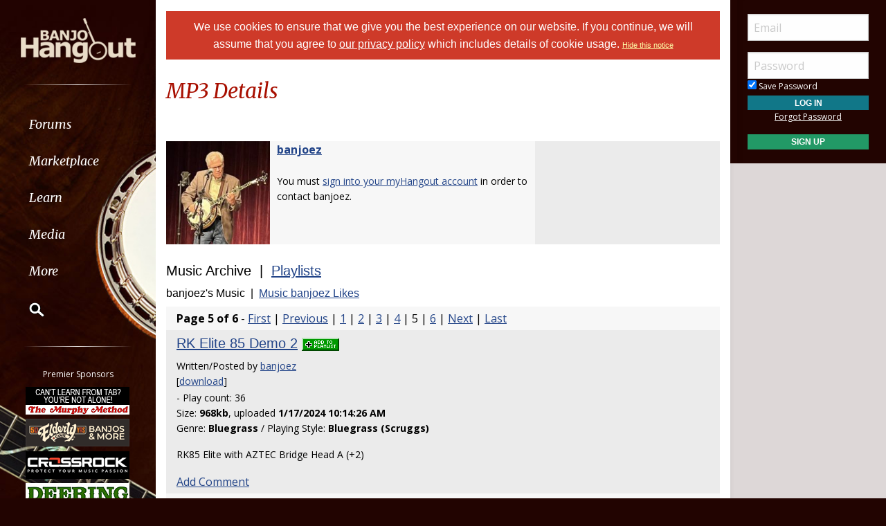

--- FILE ---
content_type: text/html; Charset=utf-8
request_url: https://www.banjohangout.org/myhangout/music.asp?id=20910&pagenum=5
body_size: 15990
content:

<!doctype html>
<html class="no-js" lang="en" dir="ltr">
<head>
	<meta http-equiv="Content-Type" content="text/html; charset=iso-8859-1">
	<meta name="theme-color" content="#220401" />
	<meta http-equiv="x-ua-compatible" content="ie=edge">
	<meta name="viewport" content="width=device-width, initial-scale=1.0">
   <title>banjoez's Music Archive - Banjo Hangout</title>
	<link rel="stylesheet" href="/global/css/foundation.css?v=1.04">
	<link rel="stylesheet" href="/global/css/app.css?v=1.43">
	<link href='/global/css/jquery.mentionsInput.css?v=1.03' rel='stylesheet' type='text/css'>

	<link rel="stylesheet" href="https://maxcdn.bootstrapcdn.com/font-awesome/4.5.0/css/font-awesome.min.css">
	<link href='https://fonts.googleapis.com/css?family=Merriweather:400italic,300italic|Open+Sans:400,400italic,300italic,300,500,500italic,600,600italic,700,700italic' rel='stylesheet' type='text/css'>
	<!--chocolat lightbox-->
	<link rel="stylesheet" href="/global/css/chocolat.css" type="text/css" media="screen" charset="utf-8">

	<script src="/global/js/vendor/jquery.js?v=1.00"></script>

	<!-- favicon browser & mobile icons - Generated at realfavicongenerator.net -->
	<link rel="apple-touch-icon" sizes="180x180" href="/apple-touch-icon.png">
	<link rel="icon" type="image/png" sizes="32x32" href="/favicon-32x32.png">
	<link rel="icon" type="image/png" sizes="16x16" href="/favicon-16x16.png">
	<link rel="manifest" href="/site.webmanifest">
	<link rel="mask-icon" href="/safari-pinned-tab.svg" color="#5bbad5">
	<meta name="msapplication-TileColor" content="#da532c">
	<meta name="theme-color" content="#ffffff">


	<!--for jquery mentionsInput-->
	<script src='//cdnjs.cloudflare.com/ajax/libs/underscore.js/1.8.3/underscore-min.js' type='text/javascript'></script>
	<!--sidr off canvas menu-->
	<script src="/global/js/jquery.sidr.min.js"></script>

	<script src="/global/jquery-ui.min.js?v=1.00" type="text/javascript"></script>
	<link rel="stylesheet" href="/global/jquery-ui.min.css?v=1.02" type="text/css" />
	<!--modal window includes-->

	<link rel="stylesheet" href="/global/dhtmlwindow/windowfiles/dhtmlwindow.css" type="text/css" />
	<link rel="stylesheet" href="/global/dhtmlwindow/modalfiles/modal.css" type="text/css" />
	<script type="text/javascript" src="/global/dhtmlwindow/windowfiles/dhtmlwindow.js"></script>
	<script type="text/javascript" src="/global/dhtmlwindow/modalfiles/modal.js"></script>

	<!--end modal window includes-->

	
		<script type="text/javascript">
			var offSet, theDate = new Date();

			offSet = -theDate.getTimezoneOffset()/60;
			theDate.setDate(theDate.getDate()+365);

			document.cookie = 'TIMEZONE=' + offSet + '; expires=' + theDate.toUTCString() + '; path=/'
		</script>
	
<!-- BEGIN THM AUTO CODE -->
<!--this needs to load in order for privacy conset popup to work -->
<script async src="https://securepubads.g.doubleclick.net/tag/js/gpt.js"></script>
<script type="text/javascript">
var googletag = googletag || {};
googletag.cmd = googletag.cmd || [];
googletag.cmd.push(function() {
  googletag.pubads().disableInitialLoad(); googletag.pubads().enableSingleRequest();
});
var _hbopts = { alias: '/', type: 'banner' };
var _hbwrap = _hbwrap || [];
(function() {
  var hbldr = function (url, resolution, cachebuster, millis, referrer) {
    var s = document.createElement('script'); s.type = 'text/javascript';
    s.async = true; s.src = 'https://' + url + '&resolution=' + resolution +
      '&random=' + cachebuster + '&millis=' + millis + '&referrer=' + referrer;
    var x = document.getElementsByTagName('script')[0];
    x.parentNode.insertBefore(s, x);
  };
  hbldr(
    'tradecore.tradehouse.media/servlet/hbwrap?stack=9',
    (window.innerWidth||screen.width)+'x'+(window.innerHeight||screen.height),
    Math.floor(89999999*Math.random()+10000000), new Date().getTime(), encodeURIComponent(
      (window!=top&&window.location.ancestorOrigins)?
        window.location.ancestorOrigins[window.location.ancestorOrigins.length-1]:document.location
    )
  );
})();
</script>
<!-- END THM AUTO CODE -->







</head>

<body> 

<div id="phone-nav-toggle" class="row show-for-small-only expanded">
	<div class="small-2 columns">
		<a id="left-menu" href="#left-column" class="lightLink"><i class="fa fa-bars fa-2x"></i></a>
	</div>
	<div class="small-8 columns end">
		<a href="/" title="Go to Home Page"><img src="/images/logo.png" alt="Banjo Hangout Logo"></a>
	</div>
</div><!--phone-nav-->

<div class="expanded collapse row" data-equalizer="main">
	<div id="left-column" class="fixed-width small-12 sidr columns" data-equalizer-watch="main">
		
		<!-- move script right after element is rendered so users on slower devices don't have to wait for the entire page to load before they can toggle the mobile sidebar menu -->
		<script>
			$('#left-menu').sidr({
			  name: 'left-column',
			  side: 'left'
			});
		</script>

		<div class="scrollerLeft" >
			<div class="medium-login">
            
    <div class="user-profile expanded pad10Right pad10Left row">
        <div class="small-12 columns">
            <div class="show-for-small-only"><br></div>

            <form method="post" action="/login/" name="thisform">

                
                    <input type="hidden" name="redir" value="/myhangout/music.asp?id=20910&pagenum=5">
                    <input type="hidden" name="refer" value="">
                
                
                <input name="Email" type="text" size="20" maxlength="50" placeholder="Email" value="" />
                <input class="noMargin" name="Password" type="password" size="20" maxlength="50" placeholder="Password" />

                <div class="row collapse">
                    <div class="columns small-12 text-left">
                        <p class="noMargin small"><label for="member_login_save_password" class="white"><input id="member_login_save_password" name="SavePassword" type="checkbox" value="true" checked class="noSpacing" /> Save Password</label></p>
                    </div>
                </div>                            

                <div class="row collapse">

                    <div class="column small-12">
                        <input class="small button noMargin" style="width:100%;" name="submit" type="submit" value="Log In" />
                    </div>                                       
                </div>

                <div class="row collapse">
                    <div class="column small-12 text-center">
                        <p class="small "><a href="/pages/login/forgot.asp">Forgot Password</a></p>

              

                        <input class="small button noMargin"  style="width:100%;background-color:#229966;margin-bottom:20px;" name="submit" type="button" onclick="location.href='/login/profile.asp';" value="Sign Up" />
                    </div>
                </div>      

            </form>
        </div>
    </div>
    
        	</div>
        	<a class="hide-for-small-only" href="/" title="Go to Home Page"><img src="/images/logo.png" alt="Banjo Hangout Logo"></a>
			<div class="rule gradient hide-for-small-only"></div>
			        <!--<ul class="vertical dropdown menu" data-dropdown-menu>-->

        <div class="show-for-small-only">
            
    <div class="user-profile expanded pad10Right pad10Left row">
        <div class="small-12 columns">
            <div class="show-for-small-only"><br></div>

            <form method="post" action="/login/" name="thisform">

                
                    <input type="hidden" name="redir" value="/myhangout/music.asp?id=20910&pagenum=5">
                    <input type="hidden" name="refer" value="">
                
                
                <input name="Email" type="text" size="20" maxlength="50" placeholder="Email" value="" />
                <input class="noMargin" name="Password" type="password" size="20" maxlength="50" placeholder="Password" />

                <div class="row collapse">
                    <div class="columns small-12 text-left">
                        <p class="noMargin small"><label for="member_login_save_password" class="white"><input id="member_login_save_password" name="SavePassword" type="checkbox" value="true" checked class="noSpacing" /> Save Password</label></p>
                    </div>
                </div>                            

                <div class="row collapse">

                    <div class="column small-12">
                        <input class="small button noMargin" style="width:100%;" name="submit" type="submit" value="Log In" />
                    </div>                                       
                </div>

                <div class="row collapse">
                    <div class="column small-12 text-center">
                        <p class="small "><a href="/pages/login/forgot.asp">Forgot Password</a></p>

              

                        <input class="small button noMargin"  style="width:100%;background-color:#229966;margin-bottom:20px;" name="submit" type="button" onclick="location.href='/login/profile.asp';" value="Sign Up" />
                    </div>
                </div>      

            </form>
        </div>
    </div>
    
        </div>
        
    
        <ul class="vertical dropdown menu" data-dropdown-menu>
        
            <li><a href="/forum" class="hide-for-small-only">Forums</a>         
            <a href="/forum" class="show-for-small-only submenu-button">Forums</a>
            
                <ul class="menu submenu show-for-small-only" style="display:none;">
                    <li><a href="/forum/"><strong>Browse Forums</strong></a></li>         
                    <li><a href="/forum/active.asp">Active Topics</a></li>
                    <li><a href="/forum/newpost.asp">Post New Topic</a></li>
                    <!--<li><a href="/groups">Groups</a></li>-->
                    <li><a href="/forum/subscription_list.asp">Subscriptions</a></li>
                    <li><a href="/forum/moderators.asp">Moderators</a></li>
                    <li><a href="/forum/rules.asp">Rules &amp; Guidelines</a></li>
                    <li><a href="/groups/">Groups</a></li>
                </ul>
                
                <div class="row hide-for-small-only">
                    <div class="small-4 columns">
                        <ul class="menu vertical">
                            <li><a href="/forum/" class="bold">Browse Forums</a></li>
                            <li><a href="/forum/active.asp">Active Topics</a></li>
                            <li><a href="/forum/newpost.asp">Post New Topic</a></li>
                            <!--<li><a href="/groups">Groups</a></li>-->
                        </ul>
                    </div>
                    <div class="small-4 columns">
                        <ul class="menu vertical">
                            <li><a href="/forum/subscription_list.asp">Subscriptions</a></li>
                            <li><a href="/forum/moderators.asp">Moderators</a></li>
                            <li><a href="/forum/rules.asp">Rules &amp; Guidelines</a></li>
                            <li><a href="/groups/">Groups</a></li>
                        </ul>
                    </div>
                    <div class="small-4 columns">
                        <!--<h3>Search the Forums</h3>-->
                        
                        
                        <form action="/pages/search-parse.asp">
                            <input type="hidden" name="cx" value="003343045014085398078:ckok8j6qu0e" />
                            <input type="hidden" name="cof" value="FORID:9" />
                            <input type="hidden" name="ie" value="UTF-8" />     
                                            
                            <input name="query" type="text" style="margin-bottom:7px;" autocomplete="off" placeholder="Search Forums"/>
                            <p style="margin:0px;">
                            <label style="display:inline"><input type="radio" name="refine" value="forum" checked="checked" />All Topics&nbsp;&nbsp;&nbsp;&nbsp;&nbsp;</label> <label style="display:inline"><input type="radio" name="refine" value="active_topics" />Active Topics</label>
                            </p>
                            <input type="submit" name="submit" value="Search" style="width:100%" class="button" />

                        </form>

                        
                        
                        
                    
                    </div>
                </div><!--row hide-for-small-only--> 
            </li>
            <li>
                <a href="/classifieds/" class="hide-for-small-only">Marketplace</a>
                <a href="/classifieds/" class="show-for-small-only submenu-button">Marketplace</a>
                
                <ul class="menu submenu show-for-small-only" style="display:none;">
                    <li><a href="/classifieds/">Classifieds</a></li> 
                    
                    
                        <li><a href="/classifieds/start.asp">Post New Ad</a></li>
                      
                 
                    
                    <li><a href="/classifieds/rules/">Classified Rules</a></li>
                    <li><a href="/luthiers/">Luthier Search</a></li>
                    <li><a href="/store/">Hangout Store</a></li>
                </ul>
                
                <div class="row hide-for-small-only">
                    <div class="small-4 columns">
                        <ul class="menu vertical">

                            <li><a href="/classifieds/" class="bold">Classifieds</a></li>
                            
                                <li><a href="/classifieds/start.asp">Post New Ad</a></li>
                                                    
                            
                            <li><a href="/classifieds/rules/">Classified Rules</a></li>
                            <li><a href="/classifieds/nofraud.asp">Avoiding Scams</a></li>

                            
                        </ul>

                         <div  id="market_navMain">
                            <!--<h3>Search the Marketplace</h3>-->                                
                                                
                            <input name="query" type="text" id="market_quicksearch" placeholder="Search Classifieds"/>
                        </div>
                    </div>
                    <div class="small-4 columns">
                        <ul class="menu vertical">
                            <!-- Main Classifieds Categories -->
                            <h3>Browse Classifieds</h3>
                            
                                <li><a href="/classifieds/search.asp?m=bycat&v=1">Banjos</a></li>
                                
                                <li><a href="/classifieds/search.asp?m=bycat&v=2">Banjo Parts</a></li>
                                
                                <li><a href="/classifieds/search.asp?m=bycat&v=3">Banjo Accessories</a></li>
                                
                                <li><a href="/classifieds/search.asp?m=bycat&v=8">Banjo-Related Services</a></li>
                                
                                <li><a href="/classifieds/search.asp?m=bycat&v=5">Instructional Materials</a></li>
                                
                                <li><a href="/classifieds/search.asp?m=bycat&v=6">Music (CD's, LP's, etc)</a></li>
                                
                                <li><a href="/classifieds/search.asp?m=bycat&v=4">Internet Auctions</a></li>
                                
                                <li><a href="/classifieds/search.asp?m=bycat&v=7">Other Instruments</a></li>
                                
                            
                        </ul>
                    </div>
                    <div class="small-4 columns" id="market_navMain">
                        <ul class="menu vertical">

                            <li><a href="/luthiers/" class="bold">Luthier Search</a></li>
                            <li><a href="/store/" class="bold">Hangout Merchandise</a></li>
                            
                        </ul>

                    </div>
                </div><!--row hide-for-small-only-->  
            </li>
            
            <li>
                <a href="/lessons" class="hide-for-small-only">Learn</a>
                <a href="/lessons" class="show-for-small-only submenu-button">Learn</a>
                
                <ul class="menu submenu show-for-small-only" style="display:none;">
                    <li><a href="/tab/">Tabs</a></li>
                    <li><a href="/lessons/catalog/">Video Lessons</a></li>
                    <li><a href="/teachers/">Find a Teacher</a></li>
                     <li><a href="/lessons/">Lesson Links</a></li>
                     <li><a href="/lessons/video/">More Video Lessons</a></li>
                     
                     <li><a href="/events/contests.asp">The Banjo Challenge</a></li>
                     
                </ul>
                
                <div class="row hide-for-small-only">
                    <div class="small-4 columns">
                        <!--<h3>Tabs</h3>-->
                         <div  id="tab_navMain">
                            <!--<h3>Search the Marketplace</h3>-->                             
                                                
                            <input name="query" type="text" id="tab_quicksearch" placeholder="Search Tabs"/>

                        </div>

                        <ul class="menu vertical">
                            <li><a href="/tab/">Banjo Tab Library</a></li>
                               
                        </ul>
                    </div>
                    <div class="small-4 columns">
                        <h3><a href="/lessons/catalog/">Video Lessons</a></h3>
                        <p>DVD-quality lessons (including tabs/sheet music) available for immediate viewing on any device.</p>
                       
                        <ul class="menu vertical">
                            <li><a href="/lessons/">Lesson Links</a></li>
                            <li><a href="/lessons/video/">More Video Lessons</a></li>
                            
                     <li><a href="/events/contests.asp">The Banjo Challenge</a></li>
                     
                   
                        </ul>
                    </div>
                    <div class="small-4 columns">
                        <h3><a href="/teachers/">Find a Teacher</a></h3>
                        <p>Take your playing to the next level with the help of a local or online banjo teacher.</p>
                        
                        
                        <h3><a href="/lists/">Email Newsletter</a></h3>
                       <p>Weekly newsletter includes free lessons, favorite member content, banjo news and more.</p>
                      
                    </div>
                </div><!--row hide-for-small-only-->
            </li>
            <li>
            
                <a href="javascript:;" class="hide-for-small-only">Media</a>
                <a href="javascript:;" class="show-for-small-only submenu-button">Media</a>
                
                <ul class="menu submenu show-for-small-only" style="display:none;">
                    <li><a href="/media">Newest Additions</a></li>
                    <li><a href="/myhangout/videos.asp">Video Library</a></li>
                    <li><a href="/myhangout/music-search.asp">MP3 Library</a></li>
                    <li><a href="javascript:;" onClick="var window_MEDIA=window.open('https://www.banjohangout.org/myhangout/media-player/audio_player.asp' , 'mediawindow','resizable=yes,WIDTH=480,HEIGHT=680');window_MEDIA.focus();return false;">Jukebox</a></li>
                </ul>
                
                <div class="row narrow hide-for-small-only">
                    <div class="small-12 columns">
                        <ul class="menu vertical">

                          
                            <div class="small-12 columns">

                                <li><a href="/media">Newest Additions</a></li>
                                <li><a href="/myhangout/videos.asp">Video Library</a></li>
                                <li><a href="/myhangout/music-search.asp">MP3 Library</a></li>
                                <li><a href="javascript:;" onClick="var window_MEDIA=window.open('https://www.banjohangout.org/myhangout/media-player/audio_player.asp' , 'mediawindow','resizable=yes,WIDTH=480,HEIGHT=680');window_MEDIA.focus();return false;">Jukebox </a></li>
                            </div>
                            <div class="small-6 columns">
                               
                            </div>

                        </ul>
                    </div>
                </div><!--row hide-for-small-only--> 
            </li>
            <li><a href="javascript:;" class="hide-for-small-only">More</a>
                <a href="javascript:;" class="show-for-small-only submenu-button">More</a>
                
                <ul class="menu submenu show-for-small-only" style="display:none;">
                    <li><a href="/myhangout/">Member Homepages</a></li>
                    <li><a href="/blogcat/0">Blogs</a></li>
                    <li><a href="/help/helpFull.asp">Help/FAQ</a></li>
                    <li><a href="/reviews/">Reviews</a></li>
                    <li><a href="/links/">Links</a></li>
                    <li><a href="/events/">Calendar</a></li>
                    <li><a href="/drawing/">Enter the Drawing</a></li>
                    <li><a href="/store/details.asp?id=10">Players Union</a></li>
                    <li><a href="/sponsors/donate.asp">Donate</a></li>
                    <li><a href="/sponsors/tell-a-friend.asp">Tell a Friend</a></li>
                    <li><a href="/sponsors/">Advertising</a></li>
                    <li><a href="/sponsors/list.asp">Our Sponsors</a></li>
                    <li><a href="/pages/contact.asp">Contact Us</a></li>
                </ul>
                
                <div class="row medium hide-for-small-only">
                    <div class="small-6 columns">
                        <ul class="menu vertical">
                            
                                <li><a href="/myhangout/">Member Homepages</a></li>
                                <li><a href="/blogcat/0">Blogs</a></li>
                            

                            
                            <li><b><a href="/reviews/">Reviews</a></b></li>
                            
                            
                            <li><b><a href="/events/">Calendar</a></b></li>
                            
                            <li><a data-open="helpModal">Help/FAQ</a></li>
                            <li><a href="/links/">Links</a></li>
                            <li><a href="/drawing/">Enter the Drawing</a></li>
                        </ul>
                    </div>
                    <div class="small-6 columns">
                        <h3>Support this Site</h3>
                        <ul class="menu vertical">
                            <li><a href="/store/details.asp?id=10">Players Union</a></li>
                            <li><a href="/sponsors/donate.asp">Donate</a></li>
                            <li><a href="/sponsors/tell-a-friend.asp">Tell a Friend</a></li>
                            <li><a href="/sponsors/">Advertising</a></li>
                            <li><a href="/sponsors/list.asp">Our Sponsors</a></li>
                            <li><a href="/pages/contact.asp">Contact Us</a></li>
                        </ul>
                    </div>
                </div><!--row hide-for-small-only-->
            </li>
            <li class="clearfix">
                <form id="cse-search-box" onsubmit="if ($('#mainSearch').val()=='') {return false;}" autocomplete="off" name="searchform" action="/pages/search-parse.asp">
                    


            <script>
                function iosScrollFix(el) {    

                var ua = window.navigator.userAgent;
                var iOS = !!ua.match(/iPad/i) || !!ua.match(/iPhone/i);
                var webkit = !!ua.match(/WebKit/i);
                var iOSSafari = iOS && webkit && !ua.match(/CriOS/i);

                if (iOSSafari) {

                    var rect = el.getBoundingClientRect(),
                    scrollTop = window.pageYOffset;
                    console.log(scrollTop);

                    if(window.innerHeight > window.innerWidth){
                        window.scrollTo(0,rect.top + scrollTop - 170);
                    } else {
                        window.scrollTo(0,rect.top + scrollTop - 100);
                    }
                }
            }</script>

                    <input type="hidden" name="cx" value="003343045014085398078:ckok8j6qu0e" />
                    <input type="hidden" name="cof" value="FORID:9" />
                    <input type="hidden" name="ie" value="UTF-8" />

                    <input placeholder="Search" onFocus="iosScrollFix(this);" autocomplete="off" name="query" id="mainSearch" type="text"/>                       
                    <button name="sa" VALUE="Search"><img src="/img/icon-search.png" /></button>
                    

                     <div id="searchFilter">
                        Restrict search to:<br>
                        <label><input type="radio" name="refine" value="forum" checked> Forum</label>
                        <label><input type="radio" name="refine" value="classifieds"> Classifieds</label>
                        <label><input type="radio" name="refine" value="tab"> Tab</label>
                        <label><input type="radio" name="refine" value="other"> All other pages</label>
                     </div>
                  
                </form>
            </li>
        </ul><!--dropdown menu-->
    
			<div class="rule gradient hide-for-small-only"></div>
			
			
			<div class="premiere-sponsors">
				<div class="hide-for-small-only"><p>Premier Sponsors</p></div>
				<ul class="menu vertical">
					
			
				<li class="grow"><a target="_blank" href="/pages/sponsors/counter.asp?goto=https://www.murphymethod.com/-[]-adid=796" title="The Murphy Method"><img width="150" alt="The Murphy Method" src="/img/ads/small/murphy.gif"></a></li>
			
				<li class="grow"><a target="_blank" href="/pages/sponsors/counter.asp?goto=https://www.elderly.com/acoustics/banjos///utm_source=banjo%20hangoutAMPERutm_medium=adsAMPERutm_campaign=banjohangout1-[]-adid=799" title="Elderly Instruments - Since 1972"><img width="150" alt="Elderly Instruments - Since 1972" src="/img/ads/small/elderly-50th.png"></a></li>
			
				<li class="grow"><a target="_blank" href="/pages/sponsors/counter.asp?goto=https://crossrockcase.com/product-category/folk-instrument-cases/banjo-cases/ -[]-adid=908" title="CROSSROCK"><img width="150" alt="CROSSROCK" src="/img/ads/small/crossrock.png"></a></li>
			
				<li class="grow"><a target="_blank" href="/pages/sponsors/counter.asp?goto=https://www.deeringbanjos.com/-[]-adid=800" title="Deering Banjos"><img width="150" alt="Deering Banjos" src="/img/ads/small/deering.jpg"></a></li>
			
				<li class="grow"><a target="_blank" href="/pages/sponsors/counter.asp?goto=https://goldtonemusicgroup.com/goldtone/instruments/cc-100///variant=1024AMPERutm_source=banjohangoutAMPERutm_medium=weblinkAMPERutm_campaign=cc100-r-adAMPERutm_id=banjohanout-cc100r-imgAMPERutm_content=cta-ad-banjohangout-[]-adid=876" title="Gold Tone"><img width="150" alt="Gold Tone" src="/img/ads/small/goldtone-cc-100r.jpg"></a></li>
			


				</ul>
			</div>
			<!--premiere-sponsors-->
			


			<div class="social-icons">
				<a href="#"><i class="fa fa-facebook fa-lg"></i></a><a href="/feeds"><i class="fa fa-feed fa-lg"></i></a>
			</div><br>
		</div>
	</div><!--left-column-->

	<div id="fixed-width-left" class="small-12 columns" data-equalizer-watch="main">
		<div class="expanded collapse row" data-equalizer>

		

		<div id="center-column" class="small-12 medium-8 large-9 columns" style="width:100%" data-equalizer-watch>

		<!-- center column begin -->

<div class="row">
	<div class="column">


		
			<div ID="pms" style="padding:10px;"><span style="color:white;font-family:helvetica, arial, sans-serif"><a style="color:white;text-decoration:none;" href="/login/privacy-policy.asp">We use cookies to ensure that we give you the best experience on our website. If you continue, we will assume that you agree to <span style="text-decoration: underline;">our privacy policy</span> which includes details of cookie usage.
			 </a></span> <span style="color:white;font-family:helvetica, arial, sans-serif;font-size:11px;"><a style="color:#FFFFAA" href="/pages/hidecookienotice.asp?redir=/myhangout/music.asp?id=20910&pagenum=5">Hide&nbsp;this&nbsp;notice</a></span></div><br />
		

	</div>
</div>


<div id="secondary-nav" class="row padding">
    <div class="small-12 columns">
	
		<h2 class="float-left">MP3 Details</h2>
	
        
        
    </div>
</div>
<!--secondary-nav row-->






<script src="/global/js/likes.js" type="text/javascript"></script>


   	<div class="row">
		<div class="column small-12">
		<div class="row zebra collapse">
	<div class="column medium-12 large-8">
			
		
		<table width="100%" cellspacing="0" class="noMargin">
			<tr>
				<td class="noPadding zebra" width="150" valign="top">
					<div class="header1 noPadding linkHighlight" style="max-width:150px; float: 	left;">
						
							<a href="/myhangout/home.asp?id=20910"><img width="200" border="0" alt="View banjoez's Homepage" src="https://www.hangoutstorage.com/banjohangout.org/storage/avatars/20/av_20910_17413.jpg"></a>
					</div>
				</td>
				<td class="noPadding zebra pad10Left" valign="top" style="padding-top:10px">
				

		
					<p class="noMargin">
					
						<b><span style="font-size:16px"><a href="/myhangout/home.asp?id=20910">banjoez</a></span></b><br />
						
					
					<br>

					

				

					
	
						You must <a href="/login/">sign into your myHangout account</a> in order to contact banjoez.<br>
					
					</p>


			    
			</td>
		</tr>
			</table>
	</div>
	
			
	
				
			
	
</div>


		</div>
	</div>

<div class="row">
		<div class="column small-12">
		<br>
		


		
		<h2>Music Archive&nbsp; | &nbsp;<a href="/myhangout/music.asp?id=20910&view=lists" style="font-weight:normal;" title="View Playlists">Playlists</a></h2>
		
		
			<h3>banjoez's Music&nbsp; | &nbsp;<a href="/myhangout/music.asp?id=20910&view=music&subview=like" title="View Music 

			banjoez Likes">Music banjoez Likes</a>
			</h3>

			
						<div class="row zebra rowPadded">
						<div class="column"><strong>Page 5 of 6</strong> - 
							<a href="/myhangout/music.asp?id=20910&pagenum=1">First</a>&nbsp;|&nbsp;<a href="/myhangout/music.asp?id=20910&pagenum=4">Previous</a>&nbsp;|&nbsp;<a href="/myhangout/music.asp?id=20910&pagenum=1&Letter=">1</a>&nbsp;|
							<a href="/myhangout/music.asp?id=20910&pagenum=2&Letter=">2</a>&nbsp;|
							<a href="/myhangout/music.asp?id=20910&pagenum=3&Letter=">3</a>&nbsp;|
							<a href="/myhangout/music.asp?id=20910&pagenum=4&Letter=">4</a>&nbsp;|
							5&nbsp;|
							<a href="/myhangout/music.asp?id=20910&pagenum=6&Letter=">6</a>&nbsp;|
							<a href="/myhangout/music.asp?id=20910&pagenum=6">Next</a>&nbsp;|&nbsp;<a href="/myhangout/music.asp?id=20910&pagenum=6">Last</a>
						</div></div>
					
					
						<div class="row rowPadded zebra">
							<div class="column small-12">
									<h2><a title="Listen" href="#" onClick="var window_MEDIA=window.open('http://www.banjohangout.org/myhangout/media-player/audio_player.asp?isjukebox=no&musicID=44714' , 'mediawindow','resizable=yes,WIDTH=480,HEIGHT=680');window_MEDIA.focus();return false;" title="RK Elite 85 Demo 2">RK Elite 85 Demo 2</a> <a href="javascript:;" onClick="alert('Please sign in before adding songs to a playlist.');" title="Add This Song to a Playlist"><img src="/global/img/add-to-playlist.png" border="0"></a></h2>

									<p class="noMargin">
										Written/Posted
											by <a href="/myhangout/music.asp?ID=20910">banjoez</a>
													
										<p class="noSpacing"> [<a href="https://www.hangoutstorage.com/banjohangout.org/storage/audio/20/rk-elite-8-20910-2514101712024.mp3">download</a>]
								
									
									&nbsp;</p>
						
								
	
		
	<div  style="display:none" class="likesContainer" display" id="likeCounterMain44714">
	
		<strong><a href="javascript:;" class="likesLink" title="" theType="11" entryID="44714" newWindow="false"><span id="likeCount44714">0&nbsp;person</span></a> <span id="likeWord44714">likes</span> this</strong>
	</div>	
	
	

								<p class="noMargin" style="display:inline">
									
								 - Play count: 36</span>
								</p>
								<p>
						Size: <strong>968kb</strong>, uploaded <strong>1/17/2024 10:14:26 AM</strong>
						<br />Genre: <strong>Bluegrass</strong> / Playing Style: <strong>Bluegrass (Scruggs) </strong></p>
							
								
									<p>
										RK85 Elite with AZTEC Bridge Head A (+2)
									</p>
								
										<a href="/song/44714#addcomment">Add Comment</a>
									
						</div></div>
					
					
						<div class="row rowPadded zebra">
							<div class="column small-12">
									<h2><a title="Listen" href="#" onClick="var window_MEDIA=window.open('http://www.banjohangout.org/myhangout/media-player/audio_player.asp?isjukebox=no&musicID=44717' , 'mediawindow','resizable=yes,WIDTH=480,HEIGHT=680');window_MEDIA.focus();return false;" title="RK Elite 85 Demo 3">RK Elite 85 Demo 3</a> <a href="javascript:;" onClick="alert('Please sign in before adding songs to a playlist.');" title="Add This Song to a Playlist"><img src="/global/img/add-to-playlist.png" border="0"></a></h2>

									<p class="noMargin">
										Written/Posted
											by <a href="/myhangout/music.asp?ID=20910">banjoez</a>
													
										<p class="noSpacing"> [<a href="https://www.hangoutstorage.com/banjohangout.org/storage/audio/20/rk-elite-8-20910-1036121712024.mp3">download</a>]
								
									
									&nbsp;</p>
						
								
	
		
	<div  style="display:none" class="likesContainer" display" id="likeCounterMain44717">
	
		<strong><a href="javascript:;" class="likesLink" title="" theType="11" entryID="44717" newWindow="false"><span id="likeCount44717">0&nbsp;person</span></a> <span id="likeWord44717">likes</span> this</strong>
	</div>	
	
	

								<p class="noMargin" style="display:inline">
									
								 - Play count: 12</span>
								</p>
								<p>
						Size: <strong>1,009kb</strong>, uploaded <strong>1/17/2024 12:36:10 PM</strong>
						<br />Genre: <strong>Bluegrass</strong> / Playing Style: <strong>Bluegrass (Scruggs) </strong></p>
							
								
									<p>
										RK85 Elite with AZTEC Bridge Head A (+2)
									</p>
								
										<a href="/song/44717#addcomment">Add Comment</a>
									
						</div></div>
					
					
						<div class="row rowPadded zebra">
							<div class="column small-12">
									<h2><a title="Listen" href="#" onClick="var window_MEDIA=window.open('http://www.banjohangout.org/myhangout/media-player/audio_player.asp?isjukebox=no&musicID=44705' , 'mediawindow','resizable=yes,WIDTH=480,HEIGHT=680');window_MEDIA.focus();return false;" title="RK Elite 85 Demo SS1">RK Elite 85 Demo SS1</a> <a href="javascript:;" onClick="alert('Please sign in before adding songs to a playlist.');" title="Add This Song to a Playlist"><img src="/global/img/add-to-playlist.png" border="0"></a></h2>

									<p class="noMargin">
										Written/Posted
											by <a href="/myhangout/music.asp?ID=20910">banjoez</a>
													
										<p class="noSpacing"> [<a href="https://www.hangoutstorage.com/banjohangout.org/storage/audio/20/rk-test-2-20910-11151512024.mp3">download</a>]
								
									
									&nbsp;</p>
						
								
	
		
	<div  style="display:none" class="likesContainer" display" id="likeCounterMain44705">
	
		<strong><a href="javascript:;" class="likesLink" title="" theType="11" entryID="44705" newWindow="false"><span id="likeCount44705">0&nbsp;person</span></a> <span id="likeWord44705">likes</span> this</strong>
	</div>	
	
	

								<p class="noMargin" style="display:inline">
									
								 - Play count: 230</span>
								</p>
								<p>
						Size: <strong>1,016kb</strong>, uploaded <strong>1/15/2024 3:01:02 PM</strong>
						<br />Genre: <strong>Bluegrass</strong> / Playing Style: <strong>Bluegrass (Scruggs) </strong></p>
							
								
									<p>
										RK85 Elite with SS Bridge Head A
									</p>
								
										<a href="/song/44705#addcomment">Add Comment</a>
									
						</div></div>
					
					
						<div class="row rowPadded zebra">
							<div class="column small-12">
									<h2><a title="Listen" href="#" onClick="var window_MEDIA=window.open('http://www.banjohangout.org/myhangout/media-player/audio_player.asp?isjukebox=no&musicID=44713' , 'mediawindow','resizable=yes,WIDTH=480,HEIGHT=680');window_MEDIA.focus();return false;" title="RK Elite 85 Demo SS2">RK Elite 85 Demo SS2</a> <a href="javascript:;" onClick="alert('Please sign in before adding songs to a playlist.');" title="Add This Song to a Playlist"><img src="/global/img/add-to-playlist.png" border="0"></a></h2>

									<p class="noMargin">
										Written/Posted
											by <a href="/myhangout/music.asp?ID=20910">banjoez</a>
													
										<p class="noSpacing"> [<a href="https://www.hangoutstorage.com/banjohangout.org/storage/audio/20/rk-elite-8-20910-413371712024.mp3">download</a>]
								
									
									&nbsp;</p>
						
								
	
		
	<div  style="display:none" class="likesContainer" display" id="likeCounterMain44713">
	
		<strong><a href="javascript:;" class="likesLink" title="" theType="11" entryID="44713" newWindow="false"><span id="likeCount44713">0&nbsp;person</span></a> <span id="likeWord44713">likes</span> this</strong>
	</div>	
	
	

								<p class="noMargin" style="display:inline">
									
								 - Play count: 35</span>
								</p>
								<p>
						Size: <strong>998kb</strong>, uploaded <strong>1/17/2024 7:33:41 AM</strong>
						<br />Genre: <strong>Bluegrass</strong> / Playing Style: <strong>Bluegrass (Scruggs) </strong></p>
							
								
									<p>
										RK85 Elite with SS Bridge Head A (+2)
									</p>
								
										<a href="/song/44713#addcomment">Add Comment</a>
									
						</div></div>
					
					
						<div class="row rowPadded zebra">
							<div class="column small-12">
									<h2><a title="Listen" href="#" onClick="var window_MEDIA=window.open('http://www.banjohangout.org/myhangout/media-player/audio_player.asp?isjukebox=no&musicID=45387' , 'mediawindow','resizable=yes,WIDTH=480,HEIGHT=680');window_MEDIA.focus();return false;" title="RK-GT Hybrid">RK-GT Hybrid</a> <a href="javascript:;" onClick="alert('Please sign in before adding songs to a playlist.');" title="Add This Song to a Playlist"><img src="/global/img/add-to-playlist.png" border="0"></a></h2>

									<p class="noMargin">
										Written/Posted
											by <a href="/myhangout/music.asp?ID=20910">banjoez</a>
													
										<p class="noSpacing"> [<a href="https://www.hangoutstorage.com/banjohangout.org/storage/audio/20/rk-gt-hybr-20910-282213452025.mp3">download</a>]
								
									
									&nbsp;</p>
						
								
	
		
	<div  style="display:inline;" class="likesContainer" display" id="likeCounterMain45387">
	
		<strong><a href="javascript:;" class="likesLink" title="" theType="11" entryID="45387" newWindow="false"><span id="likeCount45387">1&nbsp;person</span></a> <span id="likeWord45387">likes</span> this</strong>
	</div>	
	
	

								<p class="noMargin" style="display:inline">
									
								 - Play count: 75</span>
								</p>
								<p>
						Size: <strong>346kb</strong>, uploaded <strong>5/4/2025 1:22:29 PM</strong>
						<br />Genre: <strong>Bluegrass</strong> / Playing Style: <strong>Bluegrass (Scruggs) </strong></p>
							
								
										<a href="/song/45387#addcomment">Add Comment</a>
									
						</div></div>
					
					
						<div class="row rowPadded zebra">
							<div class="column small-12">
									<h2><a title="Listen" href="#" onClick="var window_MEDIA=window.open('http://www.banjohangout.org/myhangout/media-player/audio_player.asp?isjukebox=no&musicID=36412' , 'mediawindow','resizable=yes,WIDTH=480,HEIGHT=680');window_MEDIA.focus();return false;" title="Santa Claus">Santa Claus</a> <a href="javascript:;" onClick="alert('Please sign in before adding songs to a playlist.');" title="Add This Song to a Playlist"><img src="/global/img/add-to-playlist.png" border="0"></a></h2>

									<p class="noMargin">
										Posted
											by <a href="/myhangout/music.asp?ID=20910">banjoez</a>
													
										<p class="noSpacing"> [<a href="https://www.hangoutstorage.com/banjohangout.org/storage/audio/20/santa-clau-20910-5956742015.mp3">download</a>]
								
									
									&nbsp;</p>
						
								
	
		
	<div  style="display:inline;" class="likesContainer" display" id="likeCounterMain36412">
	
		<strong><a href="javascript:;" class="likesLink" title="" theType="11" entryID="36412" newWindow="false"><span id="likeCount36412">2&nbsp;people</span></a> <span id="likeWord36412">like</span> this</strong>
	</div>	
	
	

								<p class="noMargin" style="display:inline">
									
								 - Play count: 188</span>
								</p>
								<p>
						Size: <strong>1,486kb</strong>, uploaded <strong>4/7/2015 6:06:02 AM</strong>
						<br />Genre: <strong>Bluegrass</strong> / Playing Style: <strong>Bluegrass (Scruggs) </strong></p>
							
								
									<p>
										RK76
									</p>
								
										<a href="/song/36412#addcomment">Add Comment</a>
									
						</div></div>
					
					
						<div class="row rowPadded zebra">
							<div class="column small-12">
									<h2><a title="Listen" href="#" onClick="var window_MEDIA=window.open('http://www.banjohangout.org/myhangout/media-player/audio_player.asp?isjukebox=no&musicID=39693' , 'mediawindow','resizable=yes,WIDTH=480,HEIGHT=680');window_MEDIA.focus();return false;" title="Santa Claus is Coming to Town">Santa Claus is Coming to Town</a> <a href="javascript:;" onClick="alert('Please sign in before adding songs to a playlist.');" title="Add This Song to a Playlist"><img src="/global/img/add-to-playlist.png" border="0"></a></h2>

									<p class="noMargin">
										Posted
											by <a href="/myhangout/music.asp?ID=20910">banjoez</a>
													
										<p class="noSpacing"> [<a href="https://www.hangoutstorage.com/banjohangout.org/storage/audio/20/santa-clau-20910-2149921122016.mp3">download</a>]
								
									
									&nbsp;</p>
						
								
	
		
	<div  style="display:inline;" class="likesContainer" display" id="likeCounterMain39693">
	
		<strong><a href="javascript:;" class="likesLink" title="" theType="11" entryID="39693" newWindow="false"><span id="likeCount39693">6&nbsp;people</span></a> <span id="likeWord39693">like</span> this</strong>
	</div>	
	
	

								<p class="noMargin" style="display:inline">
									
								 - Play count: 221</span>
								</p>
								<p>
						Size: <strong>1,720kb</strong>, uploaded <strong>12/21/2016 9:49:22 AM</strong>
						<br />Genre: <strong>Bluegrass</strong> / Playing Style: <strong>Bluegrass (Scruggs) </strong></p>
							
								
										<a href="/song/39693#addcomment">Add Comment</a>
									
						</div></div>
					
					
						<div class="row rowPadded zebra">
							<div class="column small-12">
									<h2><a title="Listen" href="#" onClick="var window_MEDIA=window.open('http://www.banjohangout.org/myhangout/media-player/audio_player.asp?isjukebox=no&musicID=34945' , 'mediawindow','resizable=yes,WIDTH=480,HEIGHT=680');window_MEDIA.focus();return false;" title="Sledd Ridin">Sledd Ridin</a> <a href="javascript:;" onClick="alert('Please sign in before adding songs to a playlist.');" title="Add This Song to a Playlist"><img src="/global/img/add-to-playlist.png" border="0"></a></h2>

									<p class="noMargin">
										Posted
											by <a href="/myhangout/music.asp?ID=20910">banjoez</a>
													
										<p class="noSpacing"> [<a href="https://www.hangoutstorage.com/banjohangout.org/storage/audio/20/sledd-ridi-20910-111872692014.mp3">download</a>]
								
									
									&nbsp;</p>
						
								
	
		
	<div  style="display:inline;" class="likesContainer" display" id="likeCounterMain34945">
	
		<strong><a href="javascript:;" class="likesLink" title="" theType="11" entryID="34945" newWindow="false"><span id="likeCount34945">5&nbsp;people</span></a> <span id="likeWord34945">like</span> this</strong>
	</div>	
	
	

								<p class="noMargin" style="display:inline">
									
								 - Play count: 286</span>
								</p>
								<p>
						Size: <strong>1,523kb</strong>, uploaded <strong>9/26/2014 7:18:02 AM</strong>
						<br />Genre: <strong>Bluegrass</strong> / Playing Style: <strong>Bluegrass (Scruggs) </strong></p>
							
								
									<p>
										Hatfield Buckcreek
									</p>
								
										<a href="/song/34945#addcomment">Add Comment</a>
									
						</div></div>
					
					
						<div class="row rowPadded zebra">
							<div class="column small-12">
									<h2><a title="Listen" href="#" onClick="var window_MEDIA=window.open('http://www.banjohangout.org/myhangout/media-player/audio_player.asp?isjukebox=no&musicID=44298' , 'mediawindow','resizable=yes,WIDTH=480,HEIGHT=680');window_MEDIA.focus();return false;" title="Sledd Ridin&#39 - 2019 GF100-JD">Sledd Ridin' - 2019 GF100-JD</a> <a href="javascript:;" onClick="alert('Please sign in before adding songs to a playlist.');" title="Add This Song to a Playlist"><img src="/global/img/add-to-playlist.png" border="0"></a></h2>

									<p class="noMargin">
										Posted
											by <a href="/myhangout/music.asp?ID=20910">banjoez</a>, written by Dale Sledd
													
										<p class="noSpacing"> [<a href="https://www.hangoutstorage.com/banjohangout.org/storage/audio/20/sledd-ridi-20910-491310312023.mp3">download</a>]
								
									
									&nbsp;</p>
						
								
	
		
	<div  style="display:inline;" class="likesContainer" display" id="likeCounterMain44298">
	
		<strong><a href="javascript:;" class="likesLink" title="" theType="11" entryID="44298" newWindow="false"><span id="likeCount44298">1&nbsp;person</span></a> <span id="likeWord44298">likes</span> this</strong>
	</div>	
	
	

								<p class="noMargin" style="display:inline">
									
								 - Play count: 377</span>
								</p>
								<p>
						Size: <strong>1,318kb</strong>, uploaded <strong>1/3/2023 10:13:50 AM</strong>
						<br />Genre: <strong>Bluegrass</strong> / Playing Style: <strong>Bluegrass (Scruggs) </strong></p>
							
								
										<a href="/song/44298#addcomment">Add Comment</a>
									
						</div></div>
					
					
						<div class="row rowPadded zebra">
							<div class="column small-12">
									<h2><a title="Listen" href="#" onClick="var window_MEDIA=window.open('http://www.banjohangout.org/myhangout/media-player/audio_player.asp?isjukebox=no&musicID=44299' , 'mediawindow','resizable=yes,WIDTH=480,HEIGHT=680');window_MEDIA.focus();return false;" title="Sledd Ridin&#39 - 2021 GF100-JD">Sledd Ridin' - 2021 GF100-JD</a> <a href="javascript:;" onClick="alert('Please sign in before adding songs to a playlist.');" title="Add This Song to a Playlist"><img src="/global/img/add-to-playlist.png" border="0"></a></h2>

									<p class="noMargin">
										Posted
											by <a href="/myhangout/music.asp?ID=20910">banjoez</a>, written by Dale Sledd
													
										<p class="noSpacing"> [<a href="https://www.hangoutstorage.com/banjohangout.org/storage/audio/20/sledd-ridi-20910-211410312023.mp3">download</a>]
								
									
									&nbsp;</p>
						
								
	
		
	<div  style="display:none" class="likesContainer" display" id="likeCounterMain44299">
	
		<strong><a href="javascript:;" class="likesLink" title="" theType="11" entryID="44299" newWindow="false"><span id="likeCount44299">0&nbsp;person</span></a> <span id="likeWord44299">likes</span> this</strong>
	</div>	
	
	

								<p class="noMargin" style="display:inline">
									
								 - Play count: 175</span>
								</p>
								<p>
						Size: <strong>1,285kb</strong>, uploaded <strong>1/3/2023 10:14:21 AM</strong>
						<br />Genre: <strong>Bluegrass</strong> / Playing Style: <strong>Bluegrass (Scruggs) </strong></p>
							
								
										<a href="/song/44299#addcomment">Add Comment</a>
									
						</div></div>
					
					
						<div class="row rowPadded zebra">
							<div class="column small-12">
									<h2><a title="Listen" href="#" onClick="var window_MEDIA=window.open('http://www.banjohangout.org/myhangout/media-player/audio_player.asp?isjukebox=no&musicID=44297' , 'mediawindow','resizable=yes,WIDTH=480,HEIGHT=680');window_MEDIA.focus();return false;" title="Sledd Ridin&#39 - OB-3 Twanger">Sledd Ridin' - OB-3 Twanger</a> <a href="javascript:;" onClick="alert('Please sign in before adding songs to a playlist.');" title="Add This Song to a Playlist"><img src="/global/img/add-to-playlist.png" border="0"></a></h2>

									<p class="noMargin">
										Posted
											by <a href="/myhangout/music.asp?ID=20910">banjoez</a>, written by Dale Sledd
													
										<p class="noSpacing"> [<a href="https://www.hangoutstorage.com/banjohangout.org/storage/audio/20/sledd-ridi-20910-52518312023.mp3">download</a>]
								
									
									&nbsp;</p>
						
								
	
		
	<div  style="display:inline;" class="likesContainer" display" id="likeCounterMain44297">
	
		<strong><a href="javascript:;" class="likesLink" title="" theType="11" entryID="44297" newWindow="false"><span id="likeCount44297">2&nbsp;people</span></a> <span id="likeWord44297">like</span> this</strong>
	</div>	
	
	

								<p class="noMargin" style="display:inline">
									
								 - Play count: 295</span>
								</p>
								<p>
						Size: <strong>1,312kb</strong>, uploaded <strong>1/3/2023 8:51:52 AM</strong>
						<br />Genre: <strong>Bluegrass</strong> / Playing Style: <strong>Bluegrass (Scruggs) </strong></p>
							
								
									<p>
										An audio sample of a GoldTone OB-3 Twanger
									</p>
								
										<a href="/song/44297#addcomment">Add Comment</a>
									
						</div></div>
					
					
						<div class="row rowPadded zebra">
							<div class="column small-12">
									<h2><a title="Listen" href="#" onClick="var window_MEDIA=window.open('http://www.banjohangout.org/myhangout/media-player/audio_player.asp?isjukebox=no&musicID=37503' , 'mediawindow','resizable=yes,WIDTH=480,HEIGHT=680');window_MEDIA.focus();return false;" title="Sophronie - 20 Hole 09-09">Sophronie - 20 Hole 09-09</a> <a href="javascript:;" onClick="alert('Please sign in before adding songs to a playlist.');" title="Add This Song to a Playlist"><img src="/global/img/add-to-playlist.png" border="0"></a></h2>

									<p class="noMargin">
										Posted
											by <a href="/myhangout/music.asp?ID=20910">banjoez</a>
													
										<p class="noSpacing"> [<a href="https://www.hangoutstorage.com/banjohangout.org/storage/audio/20/sophronie--20910-361271092015.mp3">download</a>]
								
									
									&nbsp;</p>
						
								
	
		
	<div  style="display:none" class="likesContainer" display" id="likeCounterMain37503">
	
		<strong><a href="javascript:;" class="likesLink" title="" theType="11" entryID="37503" newWindow="false"><span id="likeCount37503">0&nbsp;person</span></a> <span id="likeWord37503">likes</span> this</strong>
	</div>	
	
	

								<p class="noMargin" style="display:inline">
									
								 - Play count: 120</span>
								</p>
								<p>
						Size: <strong>563kb</strong>, uploaded <strong>9/10/2015 7:12:39 AM</strong>
						<br />Genre: <strong>Bluegrass</strong> / Playing Style: <strong>Bluegrass (Scruggs) </strong></p>
							
								
										<a href="/song/37503#addcomment">Add Comment</a>
									
						</div></div>
					
					
						<div class="row rowPadded zebra">
							<div class="column small-12">
									<h2><a title="Listen" href="#" onClick="var window_MEDIA=window.open('http://www.banjohangout.org/myhangout/media-player/audio_player.asp?isjukebox=no&musicID=37394' , 'mediawindow','resizable=yes,WIDTH=480,HEIGHT=680');window_MEDIA.focus();return false;" title="Sophronie - Stelling 08-25">Sophronie - Stelling 08-25</a> <a href="javascript:;" onClick="alert('Please sign in before adding songs to a playlist.');" title="Add This Song to a Playlist"><img src="/global/img/add-to-playlist.png" border="0"></a></h2>

									<p class="noMargin">
										Posted
											by <a href="/myhangout/music.asp?ID=20910">banjoez</a>
													
										<p class="noSpacing"> [<a href="https://www.hangoutstorage.com/banjohangout.org/storage/audio/20/sophronie--20910-4230102682015.mp3">download</a>]
								
									
									&nbsp;</p>
						
								
	
		
	<div  style="display:none" class="likesContainer" display" id="likeCounterMain37394">
	
		<strong><a href="javascript:;" class="likesLink" title="" theType="11" entryID="37394" newWindow="false"><span id="likeCount37394">0&nbsp;person</span></a> <span id="likeWord37394">likes</span> this</strong>
	</div>	
	
	

								<p class="noMargin" style="display:inline">
									
								 - Play count: 97</span>
								</p>
								<p>
						Size: <strong>550kb</strong>, uploaded <strong>8/26/2015 10:30:45 AM</strong>
						<br />Genre: <strong>Bluegrass</strong> / Playing Style: <strong>Bluegrass (Scruggs) </strong></p>
							
								
										<a href="/song/37394#addcomment">Add Comment</a>
									
						</div></div>
					
					
						<div class="row rowPadded zebra">
							<div class="column small-12">
									<h2><a title="Listen" href="#" onClick="var window_MEDIA=window.open('http://www.banjohangout.org/myhangout/media-player/audio_player.asp?isjukebox=no&musicID=37623' , 'mediawindow','resizable=yes,WIDTH=480,HEIGHT=680');window_MEDIA.focus();return false;" title="Sourwood Mountain - 20 Hole">Sourwood Mountain - 20 Hole</a> <a href="javascript:;" onClick="alert('Please sign in before adding songs to a playlist.');" title="Add This Song to a Playlist"><img src="/global/img/add-to-playlist.png" border="0"></a></h2>

									<p class="noMargin">
										Posted
											by <a href="/myhangout/music.asp?ID=20910">banjoez</a>
													
										<p class="noSpacing"> [<a href="https://www.hangoutstorage.com/banjohangout.org/storage/audio/20/sourwood-m-20910-5926102992015.mp3">download</a>]
								
									
									&nbsp;</p>
						
								
	
		
	<div  style="display:inline;" class="likesContainer" display" id="likeCounterMain37623">
	
		<strong><a href="javascript:;" class="likesLink" title="" theType="11" entryID="37623" newWindow="false"><span id="likeCount37623">1&nbsp;person</span></a> <span id="likeWord37623">likes</span> this</strong>
	</div>	
	
	

								<p class="noMargin" style="display:inline">
									
								 - Play count: 179</span>
								</p>
								<p>
						Size: <strong>677kb</strong>, uploaded <strong>9/29/2015 10:27:03 AM</strong>
						<br />Genre: <strong>Bluegrass</strong> / Playing Style: <strong>Bluegrass (Scruggs) </strong></p>
							
								
										<a href="/song/37623#addcomment">Add Comment</a>
									
						</div></div>
					
					
						<div class="row rowPadded zebra">
							<div class="column small-12">
									<h2><a title="Listen" href="#" onClick="var window_MEDIA=window.open('http://www.banjohangout.org/myhangout/media-player/audio_player.asp?isjukebox=no&musicID=44688' , 'mediawindow','resizable=yes,WIDTH=480,HEIGHT=680');window_MEDIA.focus();return false;" title="Stelling Bellflower with Aztec 2.4 Ebony Top Bridge">Stelling Bellflower with Aztec 2.4 Ebony Top Bridge</a> <a href="javascript:;" onClick="alert('Please sign in before adding songs to a playlist.');" title="Add This Song to a Playlist"><img src="/global/img/add-to-playlist.png" border="0"></a></h2>

									<p class="noMargin">
										Written/Posted
											by <a href="/myhangout/music.asp?ID=20910">banjoez</a>
													
										<p class="noSpacing"> [<a href="https://www.hangoutstorage.com/banjohangout.org/storage/audio/20/stelling-b-20910-403710512024.mp3">download</a>]
								
									
									&nbsp;</p>
						
								
	
		
	<div  style="display:inline;" class="likesContainer" display" id="likeCounterMain44688">
	
		<strong><a href="javascript:;" class="likesLink" title="" theType="11" entryID="44688" newWindow="false"><span id="likeCount44688">1&nbsp;person</span></a> <span id="likeWord44688">likes</span> this</strong>
	</div>	
	
	

								<p class="noMargin" style="display:inline">
									
								 - Play count: 147</span>
								</p>
								<p>
						Size: <strong>1,106kb</strong>, uploaded <strong>1/5/2024 10:37:41 AM</strong>
						<br />Genre: <strong>Bluegrass</strong> / Playing Style: <strong>Bluegrass (Scruggs) </strong></p>
							
								
										<a href="/song/44688#addcomment">Add Comment</a>
									
						</div></div>
					
					
						<div class="row rowPadded zebra">
							<div class="column small-12">
									<h2><a title="Listen" href="#" onClick="var window_MEDIA=window.open('http://www.banjohangout.org/myhangout/media-player/audio_player.asp?isjukebox=no&musicID=44687' , 'mediawindow','resizable=yes,WIDTH=480,HEIGHT=680');window_MEDIA.focus();return false;" title="Stelling Masterflower with Aztec 2.4 Ebony Top Bridge">Stelling Masterflower with Aztec 2.4 Ebony Top Bridge</a> <a href="javascript:;" onClick="alert('Please sign in before adding songs to a playlist.');" title="Add This Song to a Playlist"><img src="/global/img/add-to-playlist.png" border="0"></a></h2>

									<p class="noMargin">
										Written/Posted
											by <a href="/myhangout/music.asp?ID=20910">banjoez</a>
													
										<p class="noSpacing"> [<a href="https://www.hangoutstorage.com/banjohangout.org/storage/audio/20/stelling-m-20910-333610512024.mp3">download</a>]
								
									
									&nbsp;</p>
						
								
	
		
	<div  style="display:none" class="likesContainer" display" id="likeCounterMain44687">
	
		<strong><a href="javascript:;" class="likesLink" title="" theType="11" entryID="44687" newWindow="false"><span id="likeCount44687">0&nbsp;person</span></a> <span id="likeWord44687">likes</span> this</strong>
	</div>	
	
	

								<p class="noMargin" style="display:inline">
									
								 - Play count: 95</span>
								</p>
								<p>
						Size: <strong>1,071kb</strong>, uploaded <strong>1/5/2024 10:36:33 AM</strong>
						<br />Genre: <strong>Bluegrass</strong> / Playing Style: <strong>Bluegrass (Scruggs) </strong></p>
							
								
										<a href="/song/44687#addcomment">Add Comment</a>
									
						</div></div>
					
					
						<div class="row rowPadded zebra">
							<div class="column small-12">
									<h2><a title="Listen" href="#" onClick="var window_MEDIA=window.open('http://www.banjohangout.org/myhangout/media-player/audio_player.asp?isjukebox=no&musicID=44689' , 'mediawindow','resizable=yes,WIDTH=480,HEIGHT=680');window_MEDIA.focus();return false;" title="Stelling Sunflower with Aztec 2.4 Snakewood Top Bridge">Stelling Sunflower with Aztec 2.4 Snakewood Top Bridge</a> <a href="javascript:;" onClick="alert('Please sign in before adding songs to a playlist.');" title="Add This Song to a Playlist"><img src="/global/img/add-to-playlist.png" border="0"></a></h2>

									<p class="noMargin">
										Written/Posted
											by <a href="/myhangout/music.asp?ID=20910">banjoez</a>
													
										<p class="noSpacing"> [<a href="https://www.hangoutstorage.com/banjohangout.org/storage/audio/20/stelling-s-20910-373810512024.mp3">download</a>]
								
									
									&nbsp;</p>
						
								
	
		
	<div  style="display:none" class="likesContainer" display" id="likeCounterMain44689">
	
		<strong><a href="javascript:;" class="likesLink" title="" theType="11" entryID="44689" newWindow="false"><span id="likeCount44689">0&nbsp;person</span></a> <span id="likeWord44689">likes</span> this</strong>
	</div>	
	
	

								<p class="noMargin" style="display:inline">
									
								 - Play count: 78</span>
								</p>
								<p>
						Size: <strong>1,067kb</strong>, uploaded <strong>1/5/2024 10:38:38 AM</strong>
						<br />Genre: <strong>Bluegrass</strong> / Playing Style: <strong>Bluegrass (Scruggs) </strong></p>
							
								
										<a href="/song/44689#addcomment">Add Comment</a>
									
						</div></div>
					
					
						<div class="row rowPadded zebra">
							<div class="column small-12">
									<h2><a title="Listen" href="#" onClick="var window_MEDIA=window.open('http://www.banjohangout.org/myhangout/media-player/audio_player.asp?isjukebox=no&musicID=45339' , 'mediawindow','resizable=yes,WIDTH=480,HEIGHT=680');window_MEDIA.focus();return false;" title="Stelling Virginian">Stelling Virginian</a> <a href="javascript:;" onClick="alert('Please sign in before adding songs to a playlist.');" title="Add This Song to a Playlist"><img src="/global/img/add-to-playlist.png" border="0"></a></h2>

									<p class="noMargin">
										Written/Posted
											by <a href="/myhangout/music.asp?ID=20910">banjoez</a>
													
										<p class="noSpacing"> [<a href="https://www.hangoutstorage.com/banjohangout.org/storage/audio/20/stelling-v-20910-354813232025.mp3">download</a>]
								
									
									&nbsp;</p>
						
								
	
		
	<div  style="display:inline;" class="likesContainer" display" id="likeCounterMain45339">
	
		<strong><a href="javascript:;" class="likesLink" title="" theType="11" entryID="45339" newWindow="false"><span id="likeCount45339">2&nbsp;people</span></a> <span id="likeWord45339">like</span> this</strong>
	</div>	
	
	

								<p class="noMargin" style="display:inline">
									
								 - Play count: 27</span>
								</p>
								<p>
						Size: <strong>1,120kb</strong>, uploaded <strong>3/2/2025 1:48:36 PM</strong>
						<br />Genre: <strong>Bluegrass</strong> / Playing Style: <strong>Bluegrass (Scruggs) </strong></p>
							
								
										<a href="/song/45339#addcomment">Add Comment</a>
									
						</div></div>
					
					
						<div class="row rowPadded zebra">
							<div class="column small-12">
									<h2><a title="Listen" href="#" onClick="var window_MEDIA=window.open('http://www.banjohangout.org/myhangout/media-player/audio_player.asp?isjukebox=no&musicID=44563' , 'mediawindow','resizable=yes,WIDTH=480,HEIGHT=680');window_MEDIA.focus();return false;" title="Take Me in Your Lifeboat (1997 Stelling Bellflower - Cooperman Rim )">Take Me in Your Lifeboat (1997 Stelling Bellflower - Cooperman Rim )</a> <a href="javascript:;" onClick="alert('Please sign in before adding songs to a playlist.');" title="Add This Song to a Playlist"><img src="/global/img/add-to-playlist.png" border="0"></a></h2>

									<p class="noMargin">
										Posted
											by <a href="/myhangout/music.asp?ID=20910">banjoez</a>
													
										<p class="noSpacing"> [<a href="https://www.hangoutstorage.com/banjohangout.org/storage/audio/20/take-me-in-20910-505694102023.mp3">download</a>]
								
									
									&nbsp;</p>
						
								
	
		
	<div  style="display:none" class="likesContainer" display" id="likeCounterMain44563">
	
		<strong><a href="javascript:;" class="likesLink" title="" theType="11" entryID="44563" newWindow="false"><span id="likeCount44563">0&nbsp;person</span></a> <span id="likeWord44563">likes</span> this</strong>
	</div>	
	
	

								<p class="noMargin" style="display:inline">
									
								 - Play count: 500</span>
								</p>
								<p>
						Size: <strong>1,278kb</strong>, uploaded <strong>10/4/2023 9:56:50 AM</strong>
						<br />Genre: <strong>Bluegrass</strong> / Playing Style: <strong>Bluegrass (Scruggs) </strong></p>
							
								
										<a href="/song/44563#addcomment">Add Comment</a>
									
						</div></div>
					
					
						<div class="row rowPadded zebra">
							<div class="column small-12">
									<h2><a title="Listen" href="#" onClick="var window_MEDIA=window.open('http://www.banjohangout.org/myhangout/media-player/audio_player.asp?isjukebox=no&musicID=44565' , 'mediawindow','resizable=yes,WIDTH=480,HEIGHT=680');window_MEDIA.focus();return false;" title="Take Me in Your Lifeboat (2012 Stelling Sunflower - Tony Pass Rim )">Take Me in Your Lifeboat (2012 Stelling Sunflower - Tony Pass Rim )</a> <a href="javascript:;" onClick="alert('Please sign in before adding songs to a playlist.');" title="Add This Song to a Playlist"><img src="/global/img/add-to-playlist.png" border="0"></a></h2>

									<p class="noMargin">
										Posted
											by <a href="/myhangout/music.asp?ID=20910">banjoez</a>
													
										<p class="noSpacing"> [<a href="https://www.hangoutstorage.com/banjohangout.org/storage/audio/20/take-me-in-20910-3127184102023.mp3">download</a>]
								
									
									&nbsp;</p>
						
								
	
		
	<div  style="display:none" class="likesContainer" display" id="likeCounterMain44565">
	
		<strong><a href="javascript:;" class="likesLink" title="" theType="11" entryID="44565" newWindow="false"><span id="likeCount44565">0&nbsp;person</span></a> <span id="likeWord44565">likes</span> this</strong>
	</div>	
	
	

								<p class="noMargin" style="display:inline">
									
								 - Play count: 345</span>
								</p>
								<p>
						Size: <strong>1,270kb</strong>, uploaded <strong>10/4/2023 6:27:31 PM</strong>
						<br />Genre: <strong>Bluegrass</strong> / Playing Style: <strong>Bluegrass (Scruggs) </strong></p>
							
								
										<a href="/song/44565#addcomment">Add Comment</a>
									
						</div></div>
					
						<div class="row zebra rowPadded">
						<div class="column"><strong>Page 5 of 6</strong> - 
							<a href="/myhangout/music.asp?id=20910&pagenum=1">First</a>&nbsp;|&nbsp;<a href="/myhangout/music.asp?id=20910&pagenum=4">Previous</a>&nbsp;|&nbsp;<a href="/myhangout/music.asp?id=20910&pagenum=1&Letter=">1</a>&nbsp;|
							<a href="/myhangout/music.asp?id=20910&pagenum=2&Letter=">2</a>&nbsp;|
							<a href="/myhangout/music.asp?id=20910&pagenum=3&Letter=">3</a>&nbsp;|
							<a href="/myhangout/music.asp?id=20910&pagenum=4&Letter=">4</a>&nbsp;|
							5&nbsp;|
							<a href="/myhangout/music.asp?id=20910&pagenum=6&Letter=">6</a>&nbsp;|
							<a href="/myhangout/music.asp?id=20910&pagenum=6">Next</a>&nbsp;|&nbsp;<a href="/myhangout/music.asp?id=20910&pagenum=6">Last</a>
						</div></div>
					
			<br>
						
		<p><b>Copyright Notice:</b><br>
You are allowed to post recordings of yourself performing:<br />
- public-domain (non-copyrighted) songs<br />
- original songs written by yourself<br />
- songs written by someone else and licensed through <a target="_blank" href="http://www.ascap.com">ASCAP</a>, <a target="_blank" href="http://www.bmi.com">BMI</a>, or <a target="_blank" href="http://www.sesac.com">SESAC</a> <a href='javascript:;' onClick="var window_HELP=window.open('/help/?id=43', 'popup', 'toolbar=no, location=no, directories=no, status=no, menubar=no, scrollbars=yes, resizable=yes, copyhistory=no, width=420, height=500');window_HELP.focus();"><i class='fa fa-question-circle fa-lg'></i></a><br /><br />

Anything posted in violation of this notice may be removed by the webmaster without prior notice, and may result in your myHangout account being locked. <a target="_blank" href="/myhangout/copyright.asp">Read complete copyright policy.</a></p>

		</div></div>
	
			

			<div id="footer" class="row">
				<div class="small-10 small-offset-1 columns">
					<div class="rule gradient"></div>
					<div class="row padding">
						<div class="small-4 columns">
							<h4>Top Links</h4>
							<ul class="menu vertical">
								<li><a href="/forum/">Forum Home</a></li>
								<li><a href="/classifieds/">Classified Ads</a></li>
								<li><a href="/tab/">Tab Archives</a></li>						
							</ul>
						</div>
						
						<div class="small-4 columns">
							<h4>Support this Site</h4>
							<ul class="menu vertical">
								<li><a href="/store/details.asp?id=10">Players Union</a></li>
	                            <li><a href="/sponsors/donate.asp">Donate</a></li>
								<li><a href="/sponsors/tell-a-friend.asp">Tell a Friend</a></li>
	                            <li><a href="/sponsors/">Advertising</a></li>
	                            <li><a href="/sponsors/list.asp">Our Sponsors</a></li>
	                            <li><a href="/pages/contact.asp">Contact Us</a></li>
							</ul>
						</div>
						<div class="small-4 columns">
							<h4>More Hangouts</h4>
							<ul class="menu vertical">
								
								<li><A href="https://www.resohangout.com" class="leftnav">Dobro</a></li>
								
								<li><A href="https://www.fiddlehangout.com" class="leftnav">Fiddle</a></li>
								
								<li><A href="https://www.flatpickerhangout.com" class="leftnav">Guitar</a></li>
								
								<li><A href="https://www.mandohangout.com" class="leftnav">Mandolin</a></li>
								
							</ul>
						</div>
					</div><!--row-->
					
				</div>
			</div><!--footer row-->

			<div><p align="center"><!--<a href="#">Sitemap</a>  |  --><a href="/login/terms.asp">Terms of Use</a>  |  <a href="/login/privacy-policy.asp">Privacy Policy</a>  |  <a onclick="__tcfapi('displayConsentUi', 2, function(data,status){})">Privacy Consent</a><br>
				Copyright 2026 Banjo Hangout. All Rights Reserved.</p>
					<br><br><br><br></div>


		</div><!--center-column-->

		
	</div><!--row-->
</div><!--fixed-width-left-->



<div id="right-column" class="columns" data-equalizer-watch="main">
			<div id="scrollerRight">
				
				<div class="large-login">
				
    <div class="user-profile expanded pad10Right pad10Left row">
        <div class="small-12 columns">
            <div class="show-for-small-only"><br></div>

            <form method="post" action="/login/" name="thisform">

                
                    <input type="hidden" name="redir" value="/myhangout/music.asp?id=20910&pagenum=5">
                    <input type="hidden" name="refer" value="">
                
                
                <input name="Email" type="text" size="20" maxlength="50" placeholder="Email" value="" />
                <input class="noMargin" name="Password" type="password" size="20" maxlength="50" placeholder="Password" />

                <div class="row collapse">
                    <div class="columns small-12 text-left">
                        <p class="noMargin small"><label for="member_login_save_password" class="white"><input id="member_login_save_password" name="SavePassword" type="checkbox" value="true" checked class="noSpacing" /> Save Password</label></p>
                    </div>
                </div>                            

                <div class="row collapse">

                    <div class="column small-12">
                        <input class="small button noMargin" style="width:100%;" name="submit" type="submit" value="Log In" />
                    </div>                                       
                </div>

                <div class="row collapse">
                    <div class="column small-12 text-center">
                        <p class="small "><a href="/pages/login/forgot.asp">Forgot Password</a></p>

              

                        <input class="small button noMargin"  style="width:100%;background-color:#229966;margin-bottom:20px;" name="submit" type="button" onclick="location.href='/login/profile.asp';" value="Sign Up" />
                    </div>
                </div>      

            </form>
        </div>
    </div>
    
				</div>

				

				<!--row-->

				

			</div>

		</div><!--right-column-->


</div><!--row-->

<div class="reveal" id="helpModal" data-reveal data-animation-in="fade-in" data-animation-out="fade-out">
  
	<h1 class="center">Hangout Network Help</h1>

<h3 class="center"><a href="#" onClick="getTopic(true,0,0);return false;">View All Topics</a>&nbsp;&nbsp;|&nbsp;&nbsp;<a href="#" onClick="getTopic(false,0,0);return false;">View Categories</a></h3>
<div id="topicContainer">

</div>
<div align="center">
	<input type="button" value="Close Window" data-close class="button submit">
</div>

<script>
	$(function(){
		getTopic(true, 0, 0);
	});

	function getTopic(prmAllTopics, prmCategoryID, prmTopicID) {
		var url = "/pages/help/helpajax.asp";
		var qs = '';
		if (prmAllTopics == true) {
			qs = buildQS(qs, 'allTopics=1');
		}
		if (prmCategoryID > 0) {
			qs = buildQS(qs, 'id=' + prmCategoryID);
		}
		if (prmTopicID > 0) {
			qs = buildQS(qs, 'topicid=' + prmTopicID);
		}
		console.log(url + qs);
		$.ajax(url + qs).done(
			function(data) {
				$("#topicContainer").html(data);
			}
		);
	}

	function buildQS(prmQS, prmText) {
		var retVal;
		if (prmQS == "") {
			retVal = "?" + prmText;
		} else {
			retVal = "&" + prmText;
		}
		return retVal;
	}
</script>

    <button class="close-button" data-close aria-label="Close modal" type="button">
        <span aria-hidden="true">&times;</span>
    </button>
</div>


<script src="/global/functions.js?v=1.16"></script>
<script src="/global/onLoad.js?v=1.09"></script>

<!--chocolat lightbox-->
<script src="/global/js/jquery.chocolat.min.js"></script>
<script src="/global/js/vendor/what-input.js"></script>
<script src="/global/js/vendor/foundation.js?v=1.01"></script>
<script src="/global/js/app.js"></script>

<script src="/global/js/jquery.fitvids.js"></script>
<script src="/global/js/jquery.dialogOptions.js?v=1.02"></script>

<!--mentionsInput-->
<script src='/global/js/jquery.events.input.js' type='text/javascript'></script>
<script src='/global/js/jquery.elastic.js' type='text/javascript'></script>
<script src='/global/js/jquery.mentionsInput.js?v=1.03' type='text/javascript'></script>

<!-- Global Site Tag (gtag.js) - Google Analytics -->
<script async src="https://www.googletagmanager.com/gtag/js?id=UA-3145817-1"></script>
<script>
  window.dataLayer = window.dataLayer || [];
  function gtag(){dataLayer.push(arguments)};
  gtag('js', new Date());

  gtag('config', 'UA-3145817-1');
</script>


<script>
$(function() {
	//shorthand onLoad call	

	$('.chocolat-parent').Chocolat( {
		imageSize     : 'contain',
		loop           : true,
	});

	$('.submenu-button').on('click touchend', function(e) {
		e.preventDefault();

		currentMenu = $(this).next()

		$('.submenu').not(currentMenu).slideUp();
		currentMenu.slideToggle();
	});

});
</script>


<div data-ad-tagid="LemPvcMNPWnpgCNFOb7l" data-zid="1284" data-name="Banjohangout.org_728x90!Adhesion.ZONE V2"></div>




</body>
</html>



<span style="display:none;">0.3603516</span>